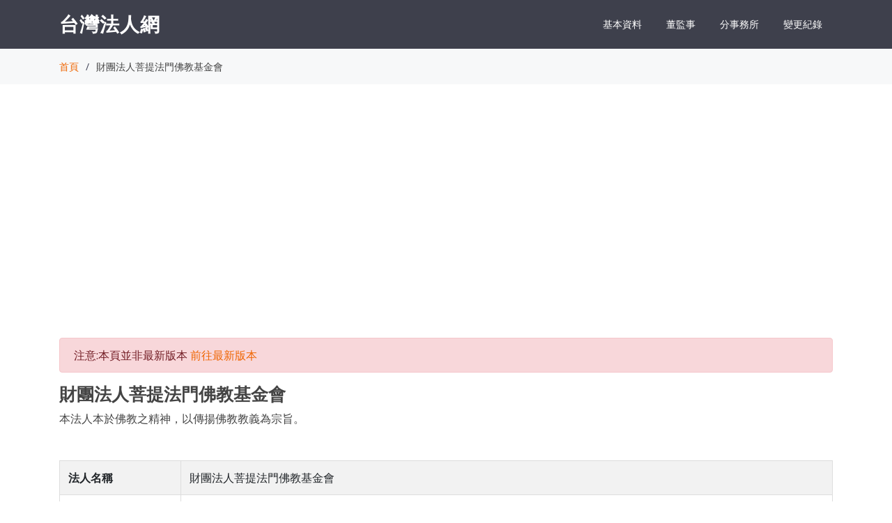

--- FILE ---
content_type: text/html; charset=utf-8
request_url: https://org.twincn.com/item.aspx?no=87903075&sn=482866
body_size: 5515
content:


<!DOCTYPE html>

<html xmlns="http://www.w3.org/1999/xhtml">
<head><meta http-equiv="Content-Type" content="text/html; charset=utf-8" /><meta content="width=device-width, initial-scale=1.0" name="viewport" />

  <!-- Google Fonts -->
  <link href="https://fonts.googleapis.com/css?family=Open+Sans:300,300i,400,400i,600,600i,700,700i|Raleway:300,300i,400,400i,500,500i,600,600i,700,700i|Poppins:300,300i,400,400i,500,500i,600,600i,700,700i" rel="stylesheet" />

  <!-- Vendor CSS Files -->
  <link href="/assets/vendor/bootstrap/css/bootstrap.min.css" rel="stylesheet" /><link href="/assets/vendor/icofont/icofont.min.css" rel="stylesheet" /><link href="/assets/vendor/boxicons/css/boxicons.min.css" rel="stylesheet" /><link href="/assets/vendor/animate.css/animate.min.css" rel="stylesheet" /><link href="/assets/vendor/remixicon/remixicon.css" rel="stylesheet" /><link href="/assets/vendor/line-awesome/css/line-awesome.min.css" rel="stylesheet" /><link href="/assets/vendor/venobox/venobox.css" rel="stylesheet" /><link href="/assets/vendor/owl.carousel/assets/owl.carousel.min.css" rel="stylesheet" /><link href="/assets/vendor/aos/aos.css" rel="stylesheet" />

  <!-- Template Main CSS File -->
  <link href="/assets/css/style.css" rel="stylesheet" />

    <style>

           .table {
  border: 1px solid #dddddd;
}
        .tablec td,th {
   text-align: center; 

}
.table-striped > thead > tr > th,
.table-striped > tbody > tr > th,
.table-striped > tfoot > tr > th,
.table-striped > thead > tr > td,
.table-striped > tbody > tr > td,
.table-striped > tfoot > tr > td {
  border: 1px solid #dddddd;

}
.table-bordered > thead > tr > th,
.table-bordered > tbody > tr > th,
.table-bordered > tfoot > tr > th,
.table-bordered > thead > tr > td,
.table-bordered > tbody > tr > td,
.table-bordered > tfoot > tr > td {
  border: 1px solid #dddddd;

}

    </style>
<script data-ad-client="ca-pub-1938945747633106" async src="https://pagead2.googlesyndication.com/pagead/js/adsbygoogle.js">
</script>
    
    <meta property="og:url" itemprop="url" content="https://org.twincn.com/item.aspx?no=87903075" />
    <meta property="og:type" content="business.business"/>
    <meta property="og:title" itemprop="name" content="財團法人菩提法門佛教基金會"/>
    <meta name="og:description" content="財團法人菩提法門佛教基金會,代表人:曾素珍,地址:台北市中正區衡陽路51號13樓之1,設立日期:1010112,財產總額:434,410,000 董事長:曾素珍 董事:林錦星 董事:王元娥 董事:梁寶華 董事:李法源 監察人:莊子嫣 監察人:蘇鄧莉馨 監察人:彭秀珍 本法人本於佛教之精神，以傳揚佛教教義為宗旨。"/> 
    <meta property="og:image" content="https://org.twincn.com/companypic.aspx?no=87903075" />
    <meta property="og:image:secure_url" content="https://org.twincn.com/companypic.aspx?no=87903075" />

<title>
	財團法人菩提法門佛教基金會-台灣法人網
</title><meta name="description" content="財團法人菩提法門佛教基金會,代表人:曾素珍,地址:台北市中正區衡陽路51號13樓之1,設立日期:1010112,財產總額:434,410,000 董事長:曾素珍 董事:林錦星 董事:王元娥 董事:梁寶華 董事:李法源 監察人:莊子嫣 監察人:蘇鄧莉馨 監察人:彭秀珍 本法人本於佛教之精神，以傳揚佛教教義為宗旨。" /><meta name="keywords" content="財團法人菩提法門佛教基金會" /></head>
<body>
    <form name="aspnetForm" method="post" action="/item.aspx?no=87903075&amp;sn=482866" id="aspnetForm">
<div>
<input type="hidden" name="__VIEWSTATE" id="__VIEWSTATE" value="/wEPDwUKLTcxNjY0MjIwMw9kFgJmD2QWAgIDDxYCHgZhY3Rpb24FIC9pdGVtLmFzcHg/bm89ODc5MDMwNzUmc249NDgyODY2ZGRb2tEiJJgaESvHRcttrdVzHzDcdM1TpZTz9bx47EdCTQ==" />
</div>

<div>

	<input type="hidden" name="__VIEWSTATEGENERATOR" id="__VIEWSTATEGENERATOR" value="6AB857A9" />
</div>
    <div>

          <!-- ======= Header ======= -->
  <header id="header" class="fixed-top d-flex align-items-center ">
    <div class="container d-flex align-items-center">

      <div class="logo mr-auto">
        <span class="text-light"><a href="/">台灣法人網</a></span>
      </div>

      <nav class="nav-menu d-none d-lg-block">

                          
                
                <ul>
                    <li>
                        <a href="#menu1">基本資料</a>
                    </li>

                    <li>
                        <a href="#menu2">董監事</a>
                    </li>
                    <li>
                        <a href="#menu3">分事務所</a>
                    </li>
                    <li>
                        <a href="#menu4">變更紀錄</a>
                    </li>
                </ul>
                

      </nav><!-- .nav-menu -->

    </div>
  </header><!-- End Header -->

    
    

   <main id="main">
    <!-- ======= Breadcrumbs ======= -->
    <section class="breadcrumbs">
      <div class="container">

        <div class="d-flex justify-content-between align-items-center">

          <ol>
            <li><a href="/">首頁</a></li>
            <li>財團法人菩提法門佛教基金會</li>
          </ol>
        </div>

      </div>
    </section><!-- End Breadcrumbs -->

    <section class="inner-page" id="menu1">
      <div class="container">
                   <script async src="https://pagead2.googlesyndication.com/pagead/js/adsbygoogle.js?client=ca-pub-1938945747633106"
                     crossorigin="anonymous"></script>
                <!-- 20220105 -->
                <ins class="adsbygoogle"
                     style="display:block"
                     data-ad-client="ca-pub-1938945747633106"
                     data-ad-slot="4566117775"
                     data-ad-format="auto"
                     data-full-width-responsive="true"></ins>
                <script>
                     (adsbygoogle = window.adsbygoogle || []).push({});
                </script>
          <br />

         
            <div class="alert alert-danger" role="alert">
                <span class="glyphicon glyphicon-exclamation-sign" aria-hidden="true"></span>
                <span class="sr-only">Error:</span>
                注意:本頁並非最新版本 <a href="/item.aspx?no=87903075">前往最新版本</a>
            </div>                    
        

          
        <div class="section-title">
          <h1 style="font-size :25px;font-weight :700;">
              財團法人菩提法門佛教基金會
              
          </h1>
            <label>本法人本於佛教之精神，以傳揚佛教教義為宗旨。</label>



        </div>
          
                <div class="table-responsive">
                <table class="table table-striped ">                <tr>
                    <td style="white-space:nowrap;"><strong>法人名稱　　　</strong></td>
                    <td>財團法人菩提法門佛教基金會</td>
                </tr>
                <tr>
                    <td><strong>識別代碼</strong></td>
                    <td>87903075</td>
                </tr>
                <tr>
                    <td><strong>法人代表</strong></td>
                    <td>
                        <a href="/Lm.aspx?q=%e6%9b%be%e7%b4%a0%e7%8f%8d" title="曾素珍" target="_blank">
                            曾素珍
                        </a> 
                    </td>
                </tr>
                <tr>
                    <td><strong>地址</strong></td>
                    <td>
                        <a href="/Lm.aspx?q=%e5%8f%b0%e5%8c%97%e5%b8%82%e4%b8%ad%e6%ad%a3%e5%8d%80%e8%a1%a1%e9%99%bd%e8%b7%af51%e8%99%9f13%e6%a8%93%e4%b9%8b1" title="台北市中正區衡陽路51號13樓之1" target="_blank">
                            台北市中正區衡陽路51號13樓之1
                        </a> 
                    </td>
                </tr>
                <tr>
                    <td><strong>設立日期</strong></td>
                    <td>1010112</td>
                </tr>
                <tr>
                    <td><strong>財產總額</strong></td>
                    <td>434,410,000</td>
                </tr>
                <tr>
                    <td><strong>屆期判定</strong></td>
                    <td>2</td>
                </tr>
                <tr>
                    <td><strong>任期判定</strong></td>
                    <td>1</td>
                </tr>
                <tr>
                    <td><strong>目的</strong></td>
                    <td>本法人本於佛教之精神，以傳揚佛教教義為宗旨。</td>
                </tr>
                <tr>
                    <td><strong>捐助方法</strong></td>
                    <td>由林錦星及王玉明共同捐助。</td>
                </tr>
                <tr>
                    <td><strong>法院名稱</strong></td>
                    <td>台北地方法院</td>
                </tr>
                <tr>
                    <td><strong>登記案號</strong></td>
                    <td>105法登他000539</td>
                </tr>
                <tr>
                    <td><strong>登記號數</strong></td>
                    <td>2931</td>
                </tr>

                <tr>
                    <td><strong>類別</strong></td>
                    <td>財團</td>
                </tr>
                <tr>
                    <td><strong>案由</strong></td>
                    <td>變更登記</td>
                </tr>
                <tr>
                    <td><strong>收件日期</strong></td>
                    <td>1050511</td>
                </tr>
                <tr>
                    <td><strong>登記日期</strong></td>
                    <td>1050512</td>
                </tr>
                <tr>
                    <td><strong>公告日期</strong></td>
                    <td>1050512</td>
                </tr>
                <tr>
                    <td><strong>登記簿</strong></td>
                    <td>120冊37頁</td>
                </tr>
                <tr>
                    <td><strong>許可機關日期</strong></td>
                    <td>內政部中華民國100年12月29日台內民字第1000253052號函</td>
                </tr>
                <tr>
                    <td><strong>存立時期</strong></td>
                    <td>永久</td>
                </tr>
                <tr>
                    <td><strong>結案原因</strong></td>
                    <td>准許</td>
                </tr>
                <tr>
                    <td><strong>結案日期</strong></td>
                    <td>1050512</td>
                </tr>
                <tr>
                    <td><strong>歸檔日期</strong></td>
                    <td></td>
                </tr>
                <tr>
                    <td><strong>發證日期</strong></td>
                    <td>1050519</td>
                </tr>

                <tr>
                    <td><strong>清算人</strong></td>
                    <td></td>
                </tr>
                <tr>
                    <td><strong>變更原因</strong></td>
                    <td>
                        繼任董事長、監察人印鑑。
第2屆董事王元娥住所變更如下：董 事  王元娥  新北市中和區捷運路16之2號17樓。

                    </td>
                </tr>
                <tr>
                    <td><strong>註銷日期</strong></td>
                    <td></td>
                </tr>
                <tr>
                    <td><strong>撤銷日期</strong></td>
                    <td></td>
                </tr>
                <tr>
                    <td><strong>撤(註)銷機關文號</strong></td>
                    <td></td>
                </tr>
                <tr>
                    <td><strong>撤(註)銷原因</strong></td>
                    <td></td>
                </tr>
                <tr>
                    <td><strong>資料來源</strong></td>
                    <td><a href="https://aomp109.judicial.gov.tw/judbp/whd6k/q/znIrC-fNZu00VmpaGcDXddbqjAdl-s_gzy2HNWNsmH9EWKFDDJVRXIeN4wL1" target="_blank">查看資料來源</a></td>
                </tr>
                   
                    
                <tr>
                    <td colspan="2">


                    </td>
                </tr>
                   
                    
                    </table>
                    </div>
      </div>
    </section>

       <section class="inner-page" id="menu2">
           <div class="container">
               <div class="section-title">
                   <h2>董監事</h2>

               </div>


               
               <div class="table-responsive">
                   <table class="table table-striped">
                       <thead>
                           <tr>
                               <th>序號</th>
                               <th>職稱</th>
                               <th>名稱</th>
                           </tr>
                       </thead>
                       <tbody>
                           
                           <tr>
                               <td style="white-space: nowrap;">
                                   1
                               </td>
                               <td>董事長</td>
                               <td><a href="/Lm.aspx?q=%e6%9b%be%e7%b4%a0%e7%8f%8d" title="曾素珍" target="_blank">曾素珍</a></td>

                           </tr>
                           
                           <tr>
                               <td style="white-space: nowrap;">
                                   2
                               </td>
                               <td>董事</td>
                               <td><a href="/Lm.aspx?q=%e6%9e%97%e9%8c%a6%e6%98%9f" title="林錦星" target="_blank">林錦星</a></td>

                           </tr>
                           
                           <tr>
                               <td style="white-space: nowrap;">
                                   3
                               </td>
                               <td>董事</td>
                               <td><a href="/Lm.aspx?q=%e7%8e%8b%e5%85%83%e5%a8%a5" title="王元娥" target="_blank">王元娥</a></td>

                           </tr>
                           
                           <tr>
                               <td style="white-space: nowrap;">
                                   4
                               </td>
                               <td>董事</td>
                               <td><a href="/Lm.aspx?q=%e6%a2%81%e5%af%b6%e8%8f%af" title="梁寶華" target="_blank">梁寶華</a></td>

                           </tr>
                           
                           <tr>
                               <td style="white-space: nowrap;">
                                   5
                               </td>
                               <td>董事</td>
                               <td><a href="/Lm.aspx?q=%e6%9d%8e%e6%b3%95%e6%ba%90" title="李法源" target="_blank">李法源</a></td>

                           </tr>
                           
                           <tr>
                               <td style="white-space: nowrap;">
                                   6
                               </td>
                               <td>監察人</td>
                               <td><a href="/Lm.aspx?q=%e8%8e%8a%e5%ad%90%e5%ab%a3" title="莊子嫣" target="_blank">莊子嫣</a></td>

                           </tr>
                           
                           <tr>
                               <td style="white-space: nowrap;">
                                   7
                               </td>
                               <td>監察人</td>
                               <td><a href="/Lm.aspx?q=%e8%98%87%e9%84%a7%e8%8e%89%e9%a6%a8" title="蘇鄧莉馨" target="_blank">蘇鄧莉馨</a></td>

                           </tr>
                           
                           <tr>
                               <td style="white-space: nowrap;">
                                   8
                               </td>
                               <td>監察人</td>
                               <td><a href="/Lm.aspx?q=%e5%bd%ad%e7%a7%80%e7%8f%8d" title="彭秀珍" target="_blank">彭秀珍</a></td>

                           </tr>
                           
                       </tbody>
                   </table>
               </div>
               

           </div>
       </section>

       <section class="inner-page" id="menu3">
           <div class="container">
               <div class="section-title">
                   <h2>分事務所資料</h2>

               </div>


               
               <h3>查無資料</h3> 
               


           </div>
       </section>


       <section class="inner-page" id="menu4">
           <div class="container">
               <div class="section-title">
                   <h2>變更紀錄</h2>

               </div>

               <div class="table-responsive">
                   <table class="table table-striped">
                        <thead>
                        <tr>
                        <th></th>
                        <th style="min-width :200px">歷屆董監事</th>
                        <th style="min-width :150px">變更原因</th>
                        
                        </tr>
                        </thead>
                       <tbody>
                           
                           <tr>
                                <td style="white-space:nowrap;">

                                    <label><strong>法人名稱</strong></label> 
                                    
                                    <a href="/item.aspx?no=87903075&sn=521715" target="_blank">財團法人菩提法門佛教基金會</a>

                                    
                                    
                                    <br />
                                    <label><strong>台北地方法院/112法登他001065</strong></label>
                                    <br />                                    
                                    <label><strong>變更登記</strong></label>
                                    <br />
                                    <label><strong>法人代表</strong></label> 曾素珍
                                    <br />
                                    <label><strong>地址</strong></label> 台北市中正區衡陽路51號13樓之1
                                    <br />
                                    <label><strong>屆期判定</strong></label> 5
                                    <br />
                                    <label><strong>任期判定</strong></label> 2
                                    <br />
                                    <label><strong>財產總額</strong></label> 434,410,000
                                    <br />
                                    <label><strong>公告日期</strong></label> 1120717
                                </td>
                               
                               <td style="white-space:nowrap;">
                                   董事長 <a href="/Lm.aspx?q=%e6%9b%be%e7%b4%a0%e7%8f%8d" title="曾素珍" target="_blank">曾素珍</a>
                                               <br />
                                   董事 <a href="/Lm.aspx?q=%e5%bc%b5%e5%9d%a4%e9%b4%bb" title="張坤鴻" target="_blank">張坤鴻</a>
                                               <br />
                                   董事 <a href="/Lm.aspx?q=%e7%8e%8b%e5%85%83%e5%a8%a5" title="王元娥" target="_blank">王元娥</a>
                                               <br />
                                   監察人 <a href="/Lm.aspx?q=%e8%8e%8a%e5%ad%90%e5%ab%a3" title="莊子嫣" target="_blank">莊子嫣</a>
                                               <br />
                                   董事 <a href="/Lm.aspx?q=%e6%b8%b8%e7%8e%89%e7%a7%80" title="游玉秀" target="_blank">游玉秀</a>
                                               <br />
                                   董事 <a href="/Lm.aspx?q=%e9%bb%83%e6%80%a1%e8%8f%81" title="黃怡菁" target="_blank">黃怡菁</a>
                                               <br />
                                   監察人 <a href="/Lm.aspx?q=%e8%98%87%e9%84%a7%e8%8e%89%e9%a6%a8" title="蘇鄧莉馨" target="_blank">蘇鄧莉馨</a>
                                               <br />
                                   監察人 <a href="/Lm.aspx?q=%e5%bd%ad%e7%a7%80%e7%8f%8d" title="彭秀珍" target="_blank">彭秀珍</a>
                                               <br />
                                   
                               </td>
                               <td>
                                   變更登記
                                   <br />
                                   董事、監察人印鑑。

                               </td>
                           </tr>
                           
                           <tr>
                                <td style="white-space:nowrap;">

                                    <label><strong>法人名稱</strong></label> 
                                    
                                    <a href="/item.aspx?no=87903075&sn=491788" target="_blank">財團法人菩提法門佛教基金會</a>

                                    
                                    
                                    <br />
                                    <label><strong>台北地方法院/109法登他002010</strong></label>
                                    <br />                                    
                                    <label><strong>變更登記</strong></label>
                                    <br />
                                    <label><strong>法人代表</strong></label> 曾素珍
                                    <br />
                                    <label><strong>地址</strong></label> 台北市中正區衡陽路51號13樓之1
                                    <br />
                                    <label><strong>屆期判定</strong></label> 4
                                    <br />
                                    <label><strong>任期判定</strong></label> 2
                                    <br />
                                    <label><strong>財產總額</strong></label> 434,410,000
                                    <br />
                                    <label><strong>公告日期</strong></label> 1090901
                                </td>
                               
                               <td style="white-space:nowrap;">
                                   董事長 <a href="/Lm.aspx?q=%e6%9b%be%e7%b4%a0%e7%8f%8d" title="曾素珍" target="_blank">曾素珍</a>
                                               <br />
                                   董事 <a href="/Lm.aspx?q=%e5%bc%b5%e5%9d%a4%e9%b4%bb" title="張坤鴻" target="_blank">張坤鴻</a>
                                               <br />
                                   董事 <a href="/Lm.aspx?q=%e7%8e%8b%e5%85%83%e5%a8%a5" title="王元娥" target="_blank">王元娥</a>
                                               <br />
                                   董事 <a href="/Lm.aspx?q=%e6%a2%81%e5%af%b6%e8%8f%af" title="梁寶華" target="_blank">梁寶華</a>
                                               <br />
                                   董事 <a href="/Lm.aspx?q=%e6%b8%b8%e7%8e%89%e7%a7%80" title="游玉秀" target="_blank">游玉秀</a>
                                               <br />
                                   監察人 <a href="/Lm.aspx?q=%e8%8e%8a%e5%ad%90%e5%ab%a3" title="莊子嫣" target="_blank">莊子嫣</a>
                                               <br />
                                   監察人 <a href="/Lm.aspx?q=%e8%98%87%e9%84%a7%e8%8e%89%e9%a6%a8" title="蘇鄧莉馨" target="_blank">蘇鄧莉馨</a>
                                               <br />
                                   監察人 <a href="/Lm.aspx?q=%e5%bd%ad%e7%a7%80%e7%8f%8d" title="彭秀珍" target="_blank">彭秀珍</a>
                                               <br />
                                   
                               </td>
                               <td>
                                   變更登記
                                   <br />
                                   董事、監察人印鑑。

                               </td>
                           </tr>
                           
                           <tr>
                                <td style="white-space:nowrap;">

                                    <label><strong>法人名稱</strong></label> 
                                    
                                    <a href="/item.aspx?no=87903075&sn=485585" target="_blank">財團法人菩提法門佛教基金會</a>

                                    
                                    
                                    <br />
                                    <label><strong>台北地方法院/106法登他001518</strong></label>
                                    <br />                                    
                                    <label><strong>變更登記</strong></label>
                                    <br />
                                    <label><strong>法人代表</strong></label> 曾素珍
                                    <br />
                                    <label><strong>地址</strong></label> 台北市中正區衡陽路51號13樓之1
                                    <br />
                                    <label><strong>屆期判定</strong></label> 3
                                    <br />
                                    <label><strong>任期判定</strong></label> 1
                                    <br />
                                    <label><strong>財產總額</strong></label> 434,410,000
                                    <br />
                                    <label><strong>公告日期</strong></label> 1061114
                                </td>
                               
                               <td style="white-space:nowrap;">
                                   董事長 <a href="/Lm.aspx?q=%e6%9b%be%e7%b4%a0%e7%8f%8d" title="曾素珍" target="_blank">曾素珍</a>
                                               <br />
                                   董事 <a href="/Lm.aspx?q=%e5%bc%b5%e5%9d%a4%e9%b4%bb" title="張坤鴻" target="_blank">張坤鴻</a>
                                               <br />
                                   董事 <a href="/Lm.aspx?q=%e7%8e%8b%e5%85%83%e5%a8%a5" title="王元娥" target="_blank">王元娥</a>
                                               <br />
                                   董事 <a href="/Lm.aspx?q=%e6%a2%81%e5%af%b6%e8%8f%af" title="梁寶華" target="_blank">梁寶華</a>
                                               <br />
                                   董事 <a href="/Lm.aspx?q=%e6%9d%8e%e6%b3%95%e6%ba%90" title="李法源" target="_blank">李法源</a>
                                               <br />
                                   監察人 <a href="/Lm.aspx?q=%e8%8e%8a%e5%ad%90%e5%ab%a3" title="莊子嫣" target="_blank">莊子嫣</a>
                                               <br />
                                   監察人 <a href="/Lm.aspx?q=%e8%98%87%e9%84%a7%e8%8e%89%e9%a6%a8" title="蘇鄧莉馨" target="_blank">蘇鄧莉馨</a>
                                               <br />
                                   監察人 <a href="/Lm.aspx?q=%e5%bd%ad%e7%a7%80%e7%8f%8d" title="彭秀珍" target="_blank">彭秀珍</a>
                                               <br />
                                   
                               </td>
                               <td>
                                   變更登記
                                   <br />
                                   繼任董事印鑑。

                               </td>
                           </tr>
                           
                           <tr>
                                <td style="white-space:nowrap;">

                                    <label><strong>法人名稱</strong></label> 
                                    
                                    <a href="/item.aspx?no=87903075&sn=485364" target="_blank">財團法人菩提法門佛教基金會</a>

                                    
                                    
                                    <br />
                                    <label><strong>台北地方法院/106法登他001288</strong></label>
                                    <br />                                    
                                    <label><strong>變更登記</strong></label>
                                    <br />
                                    <label><strong>法人代表</strong></label> 曾素珍
                                    <br />
                                    <label><strong>地址</strong></label> 台北市中正區衡陽路51號13樓之1
                                    <br />
                                    <label><strong>屆期判定</strong></label> 3
                                    <br />
                                    <label><strong>任期判定</strong></label> 2
                                    <br />
                                    <label><strong>財產總額</strong></label> 434,410,000
                                    <br />
                                    <label><strong>公告日期</strong></label> 1060919
                                </td>
                               
                               <td style="white-space:nowrap;">
                                   董事長 <a href="/Lm.aspx?q=%e6%9b%be%e7%b4%a0%e7%8f%8d" title="曾素珍" target="_blank">曾素珍</a>
                                               <br />
                                   董事 <a href="/Lm.aspx?q=%e6%9e%97%e8%8f%af%e6%a6%9b" title="林華榛" target="_blank">林華榛</a>
                                               <br />
                                   董事 <a href="/Lm.aspx?q=%e7%8e%8b%e5%85%83%e5%a8%a5" title="王元娥" target="_blank">王元娥</a>
                                               <br />
                                   董事 <a href="/Lm.aspx?q=%e6%a2%81%e5%af%b6%e8%8f%af" title="梁寶華" target="_blank">梁寶華</a>
                                               <br />
                                   董事 <a href="/Lm.aspx?q=%e6%9d%8e%e6%b3%95%e6%ba%90" title="李法源" target="_blank">李法源</a>
                                               <br />
                                   監察人 <a href="/Lm.aspx?q=%e8%8e%8a%e5%ad%90%e5%ab%a3" title="莊子嫣" target="_blank">莊子嫣</a>
                                               <br />
                                   監察人 <a href="/Lm.aspx?q=%e8%98%87%e9%84%a7%e8%8e%89%e9%a6%a8" title="蘇鄧莉馨" target="_blank">蘇鄧莉馨</a>
                                               <br />
                                   監察人 <a href="/Lm.aspx?q=%e5%bd%ad%e7%a7%80%e7%8f%8d" title="彭秀珍" target="_blank">彭秀珍</a>
                                               <br />
                                   
                               </td>
                               <td>
                                   變更登記
                                   <br />
                                   董事、監察人印鑑式。

                               </td>
                           </tr>
                           
                           <tr>
                                <td style="white-space:nowrap;">

                                    <label><strong>法人名稱</strong></label> 
                                    
                                    <a href="/item.aspx?no=87903075&sn=483869" target="_blank">財團法人菩提法門佛教基金會</a>

                                    
                                    
                                    <br />
                                    <label><strong>台北地方法院/105法登他001584</strong></label>
                                    <br />                                    
                                    <label><strong>變更登記</strong></label>
                                    <br />
                                    <label><strong>法人代表</strong></label> 曾素珍
                                    <br />
                                    <label><strong>地址</strong></label> 台北市中正區衡陽路51號13樓之1
                                    <br />
                                    <label><strong>屆期判定</strong></label> 2
                                    <br />
                                    <label><strong>任期判定</strong></label> 1
                                    <br />
                                    <label><strong>財產總額</strong></label> 434,410,000
                                    <br />
                                    <label><strong>公告日期</strong></label> 1051221
                                </td>
                               
                               <td style="white-space:nowrap;">
                                   董事長 <a href="/Lm.aspx?q=%e6%9b%be%e7%b4%a0%e7%8f%8d" title="曾素珍" target="_blank">曾素珍</a>
                                               <br />
                                   董事 <a href="/Lm.aspx?q=%e6%9e%97%e8%8f%af%e6%a6%9b" title="林華榛" target="_blank">林華榛</a>
                                               <br />
                                   董事 <a href="/Lm.aspx?q=%e7%8e%8b%e5%85%83%e5%a8%a5" title="王元娥" target="_blank">王元娥</a>
                                               <br />
                                   董事 <a href="/Lm.aspx?q=%e6%a2%81%e5%af%b6%e8%8f%af" title="梁寶華" target="_blank">梁寶華</a>
                                               <br />
                                   董事 <a href="/Lm.aspx?q=%e6%9d%8e%e6%b3%95%e6%ba%90" title="李法源" target="_blank">李法源</a>
                                               <br />
                                   監察人 <a href="/Lm.aspx?q=%e8%8e%8a%e5%ad%90%e5%ab%a3" title="莊子嫣" target="_blank">莊子嫣</a>
                                               <br />
                                   監察人 <a href="/Lm.aspx?q=%e8%98%87%e9%84%a7%e8%8e%89%e9%a6%a8" title="蘇鄧莉馨" target="_blank">蘇鄧莉馨</a>
                                               <br />
                                   監察人 <a href="/Lm.aspx?q=%e5%bd%ad%e7%a7%80%e7%8f%8d" title="彭秀珍" target="_blank">彭秀珍</a>
                                               <br />
                                   
                               </td>
                               <td>
                                   變更登記
                                   <br />
                                   繼任董事印鑑。

                               </td>
                           </tr>
                           
                           <tr>
                                <td style="white-space:nowrap;">

                                    <label><strong>法人名稱</strong></label> 
                                    財團法人菩提法門佛教基金會
                                    
                                    
                                    <br />
                                    <label><strong>台北地方法院/105法登他000539</strong></label>
                                    <br />                                    
                                    <label><strong>變更登記</strong></label>
                                    <br />
                                    <label><strong>法人代表</strong></label> 曾素珍
                                    <br />
                                    <label><strong>地址</strong></label> 台北市中正區衡陽路51號13樓之1
                                    <br />
                                    <label><strong>屆期判定</strong></label> 2
                                    <br />
                                    <label><strong>任期判定</strong></label> 1
                                    <br />
                                    <label><strong>財產總額</strong></label> 434,410,000
                                    <br />
                                    <label><strong>公告日期</strong></label> 1050512
                                </td>
                               
                               <td style="white-space:nowrap;">
                                   董事長 <a href="/Lm.aspx?q=%e6%9b%be%e7%b4%a0%e7%8f%8d" title="曾素珍" target="_blank">曾素珍</a>
                                               <br />
                                   董事 <a href="/Lm.aspx?q=%e6%9e%97%e9%8c%a6%e6%98%9f" title="林錦星" target="_blank">林錦星</a>
                                               <br />
                                   董事 <a href="/Lm.aspx?q=%e7%8e%8b%e5%85%83%e5%a8%a5" title="王元娥" target="_blank">王元娥</a>
                                               <br />
                                   董事 <a href="/Lm.aspx?q=%e6%a2%81%e5%af%b6%e8%8f%af" title="梁寶華" target="_blank">梁寶華</a>
                                               <br />
                                   董事 <a href="/Lm.aspx?q=%e6%9d%8e%e6%b3%95%e6%ba%90" title="李法源" target="_blank">李法源</a>
                                               <br />
                                   監察人 <a href="/Lm.aspx?q=%e8%8e%8a%e5%ad%90%e5%ab%a3" title="莊子嫣" target="_blank">莊子嫣</a>
                                               <br />
                                   監察人 <a href="/Lm.aspx?q=%e8%98%87%e9%84%a7%e8%8e%89%e9%a6%a8" title="蘇鄧莉馨" target="_blank">蘇鄧莉馨</a>
                                               <br />
                                   監察人 <a href="/Lm.aspx?q=%e5%bd%ad%e7%a7%80%e7%8f%8d" title="彭秀珍" target="_blank">彭秀珍</a>
                                               <br />
                                   
                               </td>
                               <td>
                                   變更登記
                                   <br />
                                   繼任董事長、監察人印鑑。
第2屆董事王元娥住所變更如下：董 事  王元娥  新北市中和區捷運路16之2號17樓。

                               </td>
                           </tr>
                           
                           <tr>
                                <td style="white-space:nowrap;">

                                    <label><strong>法人名稱</strong></label> 
                                    
                                    <a href="/item.aspx?no=87903075&sn=480323" target="_blank">財團法人菩提法門佛教基金會</a>

                                    
                                    
                                    <br />
                                    <label><strong>台北地方法院/103法登他001412</strong></label>
                                    <br />                                    
                                    <label><strong>變更登記</strong></label>
                                    <br />
                                    <label><strong>法人代表</strong></label> 王玉明
                                    <br />
                                    <label><strong>地址</strong></label> 台北市中正區衡陽路51號13樓之1
                                    <br />
                                    <label><strong>屆期判定</strong></label> 2
                                    <br />
                                    <label><strong>任期判定</strong></label> 2
                                    <br />
                                    <label><strong>財產總額</strong></label> 141,500,000
                                    <br />
                                    <label><strong>公告日期</strong></label> 1031119
                                </td>
                               
                               <td style="white-space:nowrap;">
                                   董事長 <a href="/Lm.aspx?q=%e7%8e%8b%e7%8e%89%e6%98%8e" title="王玉明" target="_blank">王玉明</a>
                                               <br />
                                   董事 <a href="/Lm.aspx?q=%e6%9e%97%e9%8c%a6%e6%98%9f" title="林錦星" target="_blank">林錦星</a>
                                               <br />
                                   董事 <a href="/Lm.aspx?q=%e7%8e%8b%e5%85%83%e5%a8%a5" title="王元娥" target="_blank">王元娥</a>
                                               <br />
                                   董事 <a href="/Lm.aspx?q=%e6%a2%81%e5%af%b6%e8%8f%af" title="梁寶華" target="_blank">梁寶華</a>
                                               <br />
                                   董事 <a href="/Lm.aspx?q=%e6%9d%8e%e6%b3%95%e6%ba%90" title="李法源" target="_blank">李法源</a>
                                               <br />
                                   監察人 <a href="/Lm.aspx?q=%e8%8e%8a%e5%ad%90%e5%ab%a3" title="莊子嫣" target="_blank">莊子嫣</a>
                                               <br />
                                   監察人 <a href="/Lm.aspx?q=%e8%98%87%e9%84%a7%e8%8e%89%e9%a6%a8" title="蘇鄧莉馨" target="_blank">蘇鄧莉馨</a>
                                               <br />
                                   監察人 <a href="/Lm.aspx?q=%e9%bb%83%e9%ba%97%e9%9b%b2" title="黃麗雲" target="_blank">黃麗雲</a>
                                               <br />
                                   
                               </td>
                               <td>
                                   變更登記
                                   <br />
                                   

                               </td>
                           </tr>
                           
                           <tr>
                                <td style="white-space:nowrap;">

                                    <label><strong>法人名稱</strong></label> 
                                    
                                    <a href="/item.aspx?no=87903075&sn=479247" target="_blank">財團法人菩提法門佛教基金會</a>

                                    
                                    
                                    <br />
                                    <label><strong>台北地方法院/103法登他000283</strong></label>
                                    <br />                                    
                                    <label><strong>變更登記</strong></label>
                                    <br />
                                    <label><strong>法人代表</strong></label> 王玉明
                                    <br />
                                    <label><strong>地址</strong></label> 台北市中正區衡陽路51號13樓之1
                                    <br />
                                    <label><strong>屆期判定</strong></label> 
                                    <br />
                                    <label><strong>任期判定</strong></label> 1
                                    <br />
                                    <label><strong>財產總額</strong></label> 141,500,000
                                    <br />
                                    <label><strong>公告日期</strong></label> 1030312
                                </td>
                               
                               <td style="white-space:nowrap;">
                                   董事長 <a href="/Lm.aspx?q=%e7%8e%8b%e7%8e%89%e6%98%8e" title="王玉明" target="_blank">王玉明</a>
                                               <br />
                                   董事 <a href="/Lm.aspx?q=%e6%9e%97%e9%8c%a6%e6%98%9f" title="林錦星" target="_blank">林錦星</a>
                                               <br />
                                   董事 <a href="/Lm.aspx?q=%e7%8e%8b%e5%85%83%e5%a8%a5" title="王元娥" target="_blank">王元娥</a>
                                               <br />
                                   董事 <a href="/Lm.aspx?q=%e6%a2%81%e5%af%b6%e8%8f%af" title="梁寶華" target="_blank">梁寶華</a>
                                               <br />
                                   董事 <a href="/Lm.aspx?q=%e6%9d%8e%e6%b3%95%e6%ba%90" title="李法源" target="_blank">李法源</a>
                                               <br />
                                   監察人 <a href="/Lm.aspx?q=%e8%8e%8a%e5%ad%90%e5%ab%a3" title="莊子嫣" target="_blank">莊子嫣</a>
                                               <br />
                                   監察人 <a href="/Lm.aspx?q=%e8%98%87%e9%84%a7%e8%8e%89%e9%a6%a8" title="蘇鄧莉馨" target="_blank">蘇鄧莉馨</a>
                                               <br />
                                   監察人 <a href="/Lm.aspx?q=%e9%bb%83%e9%ba%97%e9%9b%b2" title="黃麗雲" target="_blank">黃麗雲</a>
                                               <br />
                                   
                               </td>
                               <td>
                                   變更登記
                                   <br />
                                   

                               </td>
                           </tr>
                           
                           <tr>
                                <td style="white-space:nowrap;">

                                    <label><strong>法人名稱</strong></label> 
                                    
                                    <a href="/item.aspx?no=87903075&sn=477374" target="_blank">財團法人菩提法門佛教基金會</a>

                                    
                                    
                                    <br />
                                    <label><strong>台北地方法院/101法登財000002</strong></label>
                                    <br />                                    
                                    <label><strong>設立登記</strong></label>
                                    <br />
                                    <label><strong>法人代表</strong></label> 王玉明
                                    <br />
                                    <label><strong>地址</strong></label> 台北市中正區衡陽路51號13樓之1
                                    <br />
                                    <label><strong>屆期判定</strong></label> 
                                    <br />
                                    <label><strong>任期判定</strong></label> 
                                    <br />
                                    <label><strong>財產總額</strong></label> 30,000,000
                                    <br />
                                    <label><strong>公告日期</strong></label> 1010112
                                </td>
                               
                               <td style="white-space:nowrap;">
                                   董事長 <a href="/Lm.aspx?q=%e7%8e%8b%e7%8e%89%e6%98%8e" title="王玉明" target="_blank">王玉明</a>
                                               <br />
                                   董事 <a href="/Lm.aspx?q=%e6%9e%97%e9%8c%a6%e6%98%9f" title="林錦星" target="_blank">林錦星</a>
                                               <br />
                                   董事 <a href="/Lm.aspx?q=%e7%8e%8b%e5%85%83%e5%a8%a5" title="王元娥" target="_blank">王元娥</a>
                                               <br />
                                   董事 <a href="/Lm.aspx?q=%e6%a2%81%e5%af%b6%e8%8f%af" title="梁寶華" target="_blank">梁寶華</a>
                                               <br />
                                   董事 <a href="/Lm.aspx?q=%e6%9d%8e%e6%b3%95%e6%ba%90" title="李法源" target="_blank">李法源</a>
                                               <br />
                                   監察人 <a href="/Lm.aspx?q=%e8%8e%8a%e5%ad%90%e5%ab%a3" title="莊子嫣" target="_blank">莊子嫣</a>
                                               <br />
                                   監察人 <a href="/Lm.aspx?q=%e8%98%87%e9%84%a7%e8%8e%89%e9%a6%a8" title="蘇鄧莉馨" target="_blank">蘇鄧莉馨</a>
                                               <br />
                                   監察人 <a href="/Lm.aspx?q=%e9%bb%83%e9%ba%97%e9%9b%b2" title="黃麗雲" target="_blank">黃麗雲</a>
                                               <br />
                                   
                               </td>
                               <td>
                                   設立登記
                                   <br />
                                   

                               </td>
                           </tr>
                           
                       </tbody>
                   </table>
               </div>

           </div>
       </section>





   </main><!-- End #main -->

    


  <!-- ======= Footer ======= -->
  <footer id="footer">
    <div class="container">
      <h3>台灣法人網</h3>
      <p>
        台灣財團法人、社團法人、協會、基金會、政黨組織、各類組織查詢系統
      </p>
      <p>
          本站資料僅共參考，所載資料之完整性、即時性和正確性仍應以資料來源單位為準。
      </p>
      <div class="copyright">
        &copy; Copyright <strong><span>台灣法人網</span></strong>. All Rights Reserved
        <p><a href="https://www.twincn.com/contact.aspx?u=https://org.twincn.com/item.aspx?no=87903075&sn=482866" target="_blank">回報此頁面錯誤</a></p>

      </div>
    </div>
  </footer><!-- End Footer -->

  <a href="#" class="back-to-top"><i class="ri-arrow-up-line"></i></a>

  <!-- Vendor JS Files -->
  <script src="/assets/vendor/jquery/jquery.min.js"></script>
  <script src="/assets/vendor/bootstrap/js/bootstrap.bundle.min.js"></script>
  <script src="/assets/vendor/jquery.easing/jquery.easing.min.js"></script>
  <script src="/assets/vendor/php-email-form/validate.js"></script>
  <script src="/assets/vendor/isotope-layout/isotope.pkgd.min.js"></script>
  <script src="/assets/vendor/venobox/venobox.min.js"></script>
  <script src="/assets/vendor/owl.carousel/owl.carousel.min.js"></script>
  <script src="/assets/vendor/aos/aos.js"></script>

  <!-- Template Main JS File -->
  <script src="/assets/js/main.js"></script>


    </div>
    </form>
<!-- Global site tag (gtag.js) - Google Analytics -->
<script async src="https://www.googletagmanager.com/gtag/js?id=G-MFQWDSQ68Y"></script>
<script>
  window.dataLayer = window.dataLayer || [];
  function gtag(){dataLayer.push(arguments);}
  gtag('js', new Date());

  gtag('config', 'G-MFQWDSQ68Y');
</script>

</body>
</html>


--- FILE ---
content_type: text/html; charset=utf-8
request_url: https://www.google.com/recaptcha/api2/aframe
body_size: 267
content:
<!DOCTYPE HTML><html><head><meta http-equiv="content-type" content="text/html; charset=UTF-8"></head><body><script nonce="H4IHrt00fxl7_FZWzuxTNA">/** Anti-fraud and anti-abuse applications only. See google.com/recaptcha */ try{var clients={'sodar':'https://pagead2.googlesyndication.com/pagead/sodar?'};window.addEventListener("message",function(a){try{if(a.source===window.parent){var b=JSON.parse(a.data);var c=clients[b['id']];if(c){var d=document.createElement('img');d.src=c+b['params']+'&rc='+(localStorage.getItem("rc::a")?sessionStorage.getItem("rc::b"):"");window.document.body.appendChild(d);sessionStorage.setItem("rc::e",parseInt(sessionStorage.getItem("rc::e")||0)+1);localStorage.setItem("rc::h",'1769110527206');}}}catch(b){}});window.parent.postMessage("_grecaptcha_ready", "*");}catch(b){}</script></body></html>